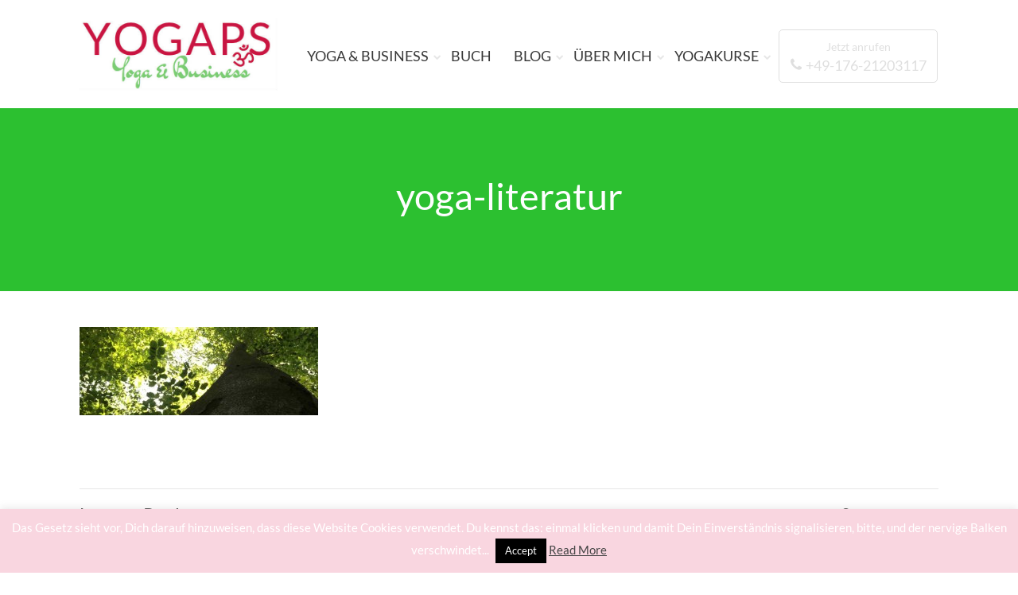

--- FILE ---
content_type: text/html; charset=UTF-8
request_url: https://www.yogaps.de/yoga-literatur/yoga-literatur/
body_size: 56336
content:
<!DOCTYPE html>
<html lang="de">
<head>
	<style type="text/css"> .ttfm1{font-family: 'Pacifico';font-size:1.6em;line-height:1.6em;color:#282625;}  .ttfm2{font-family: 'Open Sans';font-size:1.6em;line-height:1.6em;color:;} </style>	<!--[if lt IE 9]>
	<script src="https://www.yogaps.de/wp-content/themes/squared/js/html5/dist/html5shiv.js"></script>
	<script src="//css3-mediaqueries-js.googlecode.com/svn/trunk/css3-mediaqueries.js"></script>
	<![endif]-->
	<!--[if IE 8]>
	<link rel="stylesheet" type="text/css" href="https://www.yogaps.de/wp-content/themes/squared/css/ie8.css"/>
	<![endif]-->
	<!--[if IE 7]>
	<link rel="stylesheet" type="text/css" href="https://www.yogaps.de/wp-content/themes/squared/css/ie7.css"/>
	<![endif]-->
	<meta name="viewport" content="width=device-width, initial-scale=1.0"/>
	<meta charset="UTF-8">
	
	
		<meta name='robots' content='index, follow, max-image-preview:large, max-snippet:-1, max-video-preview:-1' />

	<!-- This site is optimized with the Yoast SEO plugin v22.8 - https://yoast.com/wordpress/plugins/seo/ -->
	<title>yoga-literatur - YOGAPS - Yoga &amp; Business</title>
	<link rel="canonical" href="https://www.yogaps.de/yoga-literatur/yoga-literatur/" />
	<meta property="og:locale" content="de_DE" />
	<meta property="og:type" content="article" />
	<meta property="og:title" content="yoga-literatur - YOGAPS - Yoga &amp; Business" />
	<meta property="og:url" content="https://www.yogaps.de/yoga-literatur/yoga-literatur/" />
	<meta property="og:site_name" content="YOGAPS - Yoga &amp; Business" />
	<meta property="article:publisher" content="http://www.facebook.com/yogaps.de" />
	<meta property="article:modified_time" content="2015-09-14T14:28:32+00:00" />
	<meta property="og:image" content="https://www.yogaps.de/yoga-literatur/yoga-literatur" />
	<meta property="og:image:width" content="851" />
	<meta property="og:image:height" content="315" />
	<meta property="og:image:type" content="image/jpeg" />
	<meta name="twitter:card" content="summary_large_image" />
	<meta name="twitter:site" content="@geflatter" />
	<script type="application/ld+json" class="yoast-schema-graph">{"@context":"https://schema.org","@graph":[{"@type":"WebPage","@id":"https://www.yogaps.de/yoga-literatur/yoga-literatur/","url":"https://www.yogaps.de/yoga-literatur/yoga-literatur/","name":"yoga-literatur - YOGAPS - Yoga &amp; Business","isPartOf":{"@id":"https://www.yogaps.de/#website"},"primaryImageOfPage":{"@id":"https://www.yogaps.de/yoga-literatur/yoga-literatur/#primaryimage"},"image":{"@id":"https://www.yogaps.de/yoga-literatur/yoga-literatur/#primaryimage"},"thumbnailUrl":"https://www.yogaps.de/wp-content/uploads/2015/09/yoga-literatur.jpg","datePublished":"2015-09-14T14:27:57+00:00","dateModified":"2015-09-14T14:28:32+00:00","breadcrumb":{"@id":"https://www.yogaps.de/yoga-literatur/yoga-literatur/#breadcrumb"},"inLanguage":"de","potentialAction":[{"@type":"ReadAction","target":["https://www.yogaps.de/yoga-literatur/yoga-literatur/"]}]},{"@type":"ImageObject","inLanguage":"de","@id":"https://www.yogaps.de/yoga-literatur/yoga-literatur/#primaryimage","url":"https://www.yogaps.de/wp-content/uploads/2015/09/yoga-literatur.jpg","contentUrl":"https://www.yogaps.de/wp-content/uploads/2015/09/yoga-literatur.jpg","width":851,"height":315,"caption":"Yoga-Literatur - Liste für die Yogalehrerausbildung und Zusammenfassungen einzelner Yoga-Bücher"},{"@type":"BreadcrumbList","@id":"https://www.yogaps.de/yoga-literatur/yoga-literatur/#breadcrumb","itemListElement":[{"@type":"ListItem","position":1,"name":"Home","item":"https://www.yogaps.de/"},{"@type":"ListItem","position":2,"name":"Yoga-Literatur","item":"https://www.yogaps.de/yoga-literatur/"},{"@type":"ListItem","position":3,"name":"yoga-literatur"}]},{"@type":"WebSite","@id":"https://www.yogaps.de/#website","url":"https://www.yogaps.de/","name":"YOGAPS - Yoga &amp; Business","description":"Marketing- und Unternehmensberatung für YogalehrerInnen","potentialAction":[{"@type":"SearchAction","target":{"@type":"EntryPoint","urlTemplate":"https://www.yogaps.de/?s={search_term_string}"},"query-input":"required name=search_term_string"}],"inLanguage":"de"}]}</script>
	<!-- / Yoast SEO plugin. -->


<link rel="alternate" type="application/rss+xml" title="YOGAPS - Yoga &amp; Business &raquo; yoga-literatur-Kommentar-Feed" href="https://www.yogaps.de/yoga-literatur/yoga-literatur/feed/" />
<script type="text/javascript">
/* <![CDATA[ */
window._wpemojiSettings = {"baseUrl":"https:\/\/s.w.org\/images\/core\/emoji\/15.0.3\/72x72\/","ext":".png","svgUrl":"https:\/\/s.w.org\/images\/core\/emoji\/15.0.3\/svg\/","svgExt":".svg","source":{"concatemoji":"https:\/\/www.yogaps.de\/wp-includes\/js\/wp-emoji-release.min.js?ver=6.5.7"}};
/*! This file is auto-generated */
!function(i,n){var o,s,e;function c(e){try{var t={supportTests:e,timestamp:(new Date).valueOf()};sessionStorage.setItem(o,JSON.stringify(t))}catch(e){}}function p(e,t,n){e.clearRect(0,0,e.canvas.width,e.canvas.height),e.fillText(t,0,0);var t=new Uint32Array(e.getImageData(0,0,e.canvas.width,e.canvas.height).data),r=(e.clearRect(0,0,e.canvas.width,e.canvas.height),e.fillText(n,0,0),new Uint32Array(e.getImageData(0,0,e.canvas.width,e.canvas.height).data));return t.every(function(e,t){return e===r[t]})}function u(e,t,n){switch(t){case"flag":return n(e,"\ud83c\udff3\ufe0f\u200d\u26a7\ufe0f","\ud83c\udff3\ufe0f\u200b\u26a7\ufe0f")?!1:!n(e,"\ud83c\uddfa\ud83c\uddf3","\ud83c\uddfa\u200b\ud83c\uddf3")&&!n(e,"\ud83c\udff4\udb40\udc67\udb40\udc62\udb40\udc65\udb40\udc6e\udb40\udc67\udb40\udc7f","\ud83c\udff4\u200b\udb40\udc67\u200b\udb40\udc62\u200b\udb40\udc65\u200b\udb40\udc6e\u200b\udb40\udc67\u200b\udb40\udc7f");case"emoji":return!n(e,"\ud83d\udc26\u200d\u2b1b","\ud83d\udc26\u200b\u2b1b")}return!1}function f(e,t,n){var r="undefined"!=typeof WorkerGlobalScope&&self instanceof WorkerGlobalScope?new OffscreenCanvas(300,150):i.createElement("canvas"),a=r.getContext("2d",{willReadFrequently:!0}),o=(a.textBaseline="top",a.font="600 32px Arial",{});return e.forEach(function(e){o[e]=t(a,e,n)}),o}function t(e){var t=i.createElement("script");t.src=e,t.defer=!0,i.head.appendChild(t)}"undefined"!=typeof Promise&&(o="wpEmojiSettingsSupports",s=["flag","emoji"],n.supports={everything:!0,everythingExceptFlag:!0},e=new Promise(function(e){i.addEventListener("DOMContentLoaded",e,{once:!0})}),new Promise(function(t){var n=function(){try{var e=JSON.parse(sessionStorage.getItem(o));if("object"==typeof e&&"number"==typeof e.timestamp&&(new Date).valueOf()<e.timestamp+604800&&"object"==typeof e.supportTests)return e.supportTests}catch(e){}return null}();if(!n){if("undefined"!=typeof Worker&&"undefined"!=typeof OffscreenCanvas&&"undefined"!=typeof URL&&URL.createObjectURL&&"undefined"!=typeof Blob)try{var e="postMessage("+f.toString()+"("+[JSON.stringify(s),u.toString(),p.toString()].join(",")+"));",r=new Blob([e],{type:"text/javascript"}),a=new Worker(URL.createObjectURL(r),{name:"wpTestEmojiSupports"});return void(a.onmessage=function(e){c(n=e.data),a.terminate(),t(n)})}catch(e){}c(n=f(s,u,p))}t(n)}).then(function(e){for(var t in e)n.supports[t]=e[t],n.supports.everything=n.supports.everything&&n.supports[t],"flag"!==t&&(n.supports.everythingExceptFlag=n.supports.everythingExceptFlag&&n.supports[t]);n.supports.everythingExceptFlag=n.supports.everythingExceptFlag&&!n.supports.flag,n.DOMReady=!1,n.readyCallback=function(){n.DOMReady=!0}}).then(function(){return e}).then(function(){var e;n.supports.everything||(n.readyCallback(),(e=n.source||{}).concatemoji?t(e.concatemoji):e.wpemoji&&e.twemoji&&(t(e.twemoji),t(e.wpemoji)))}))}((window,document),window._wpemojiSettings);
/* ]]> */
</script>
<style id='wp-emoji-styles-inline-css' type='text/css'>

	img.wp-smiley, img.emoji {
		display: inline !important;
		border: none !important;
		box-shadow: none !important;
		height: 1em !important;
		width: 1em !important;
		margin: 0 0.07em !important;
		vertical-align: -0.1em !important;
		background: none !important;
		padding: 0 !important;
	}
</style>
<link rel='stylesheet' id='wp-block-library-css' href='https://www.yogaps.de/wp-includes/css/dist/block-library/style.min.css?ver=6.5.7' type='text/css' media='all' />
<style id='classic-theme-styles-inline-css' type='text/css'>
/*! This file is auto-generated */
.wp-block-button__link{color:#fff;background-color:#32373c;border-radius:9999px;box-shadow:none;text-decoration:none;padding:calc(.667em + 2px) calc(1.333em + 2px);font-size:1.125em}.wp-block-file__button{background:#32373c;color:#fff;text-decoration:none}
</style>
<style id='global-styles-inline-css' type='text/css'>
body{--wp--preset--color--black: #000000;--wp--preset--color--cyan-bluish-gray: #abb8c3;--wp--preset--color--white: #ffffff;--wp--preset--color--pale-pink: #f78da7;--wp--preset--color--vivid-red: #cf2e2e;--wp--preset--color--luminous-vivid-orange: #ff6900;--wp--preset--color--luminous-vivid-amber: #fcb900;--wp--preset--color--light-green-cyan: #7bdcb5;--wp--preset--color--vivid-green-cyan: #00d084;--wp--preset--color--pale-cyan-blue: #8ed1fc;--wp--preset--color--vivid-cyan-blue: #0693e3;--wp--preset--color--vivid-purple: #9b51e0;--wp--preset--gradient--vivid-cyan-blue-to-vivid-purple: linear-gradient(135deg,rgba(6,147,227,1) 0%,rgb(155,81,224) 100%);--wp--preset--gradient--light-green-cyan-to-vivid-green-cyan: linear-gradient(135deg,rgb(122,220,180) 0%,rgb(0,208,130) 100%);--wp--preset--gradient--luminous-vivid-amber-to-luminous-vivid-orange: linear-gradient(135deg,rgba(252,185,0,1) 0%,rgba(255,105,0,1) 100%);--wp--preset--gradient--luminous-vivid-orange-to-vivid-red: linear-gradient(135deg,rgba(255,105,0,1) 0%,rgb(207,46,46) 100%);--wp--preset--gradient--very-light-gray-to-cyan-bluish-gray: linear-gradient(135deg,rgb(238,238,238) 0%,rgb(169,184,195) 100%);--wp--preset--gradient--cool-to-warm-spectrum: linear-gradient(135deg,rgb(74,234,220) 0%,rgb(151,120,209) 20%,rgb(207,42,186) 40%,rgb(238,44,130) 60%,rgb(251,105,98) 80%,rgb(254,248,76) 100%);--wp--preset--gradient--blush-light-purple: linear-gradient(135deg,rgb(255,206,236) 0%,rgb(152,150,240) 100%);--wp--preset--gradient--blush-bordeaux: linear-gradient(135deg,rgb(254,205,165) 0%,rgb(254,45,45) 50%,rgb(107,0,62) 100%);--wp--preset--gradient--luminous-dusk: linear-gradient(135deg,rgb(255,203,112) 0%,rgb(199,81,192) 50%,rgb(65,88,208) 100%);--wp--preset--gradient--pale-ocean: linear-gradient(135deg,rgb(255,245,203) 0%,rgb(182,227,212) 50%,rgb(51,167,181) 100%);--wp--preset--gradient--electric-grass: linear-gradient(135deg,rgb(202,248,128) 0%,rgb(113,206,126) 100%);--wp--preset--gradient--midnight: linear-gradient(135deg,rgb(2,3,129) 0%,rgb(40,116,252) 100%);--wp--preset--font-size--small: 13px;--wp--preset--font-size--medium: 20px;--wp--preset--font-size--large: 36px;--wp--preset--font-size--x-large: 42px;--wp--preset--spacing--20: 0.44rem;--wp--preset--spacing--30: 0.67rem;--wp--preset--spacing--40: 1rem;--wp--preset--spacing--50: 1.5rem;--wp--preset--spacing--60: 2.25rem;--wp--preset--spacing--70: 3.38rem;--wp--preset--spacing--80: 5.06rem;--wp--preset--shadow--natural: 6px 6px 9px rgba(0, 0, 0, 0.2);--wp--preset--shadow--deep: 12px 12px 50px rgba(0, 0, 0, 0.4);--wp--preset--shadow--sharp: 6px 6px 0px rgba(0, 0, 0, 0.2);--wp--preset--shadow--outlined: 6px 6px 0px -3px rgba(255, 255, 255, 1), 6px 6px rgba(0, 0, 0, 1);--wp--preset--shadow--crisp: 6px 6px 0px rgba(0, 0, 0, 1);}:where(.is-layout-flex){gap: 0.5em;}:where(.is-layout-grid){gap: 0.5em;}body .is-layout-flex{display: flex;}body .is-layout-flex{flex-wrap: wrap;align-items: center;}body .is-layout-flex > *{margin: 0;}body .is-layout-grid{display: grid;}body .is-layout-grid > *{margin: 0;}:where(.wp-block-columns.is-layout-flex){gap: 2em;}:where(.wp-block-columns.is-layout-grid){gap: 2em;}:where(.wp-block-post-template.is-layout-flex){gap: 1.25em;}:where(.wp-block-post-template.is-layout-grid){gap: 1.25em;}.has-black-color{color: var(--wp--preset--color--black) !important;}.has-cyan-bluish-gray-color{color: var(--wp--preset--color--cyan-bluish-gray) !important;}.has-white-color{color: var(--wp--preset--color--white) !important;}.has-pale-pink-color{color: var(--wp--preset--color--pale-pink) !important;}.has-vivid-red-color{color: var(--wp--preset--color--vivid-red) !important;}.has-luminous-vivid-orange-color{color: var(--wp--preset--color--luminous-vivid-orange) !important;}.has-luminous-vivid-amber-color{color: var(--wp--preset--color--luminous-vivid-amber) !important;}.has-light-green-cyan-color{color: var(--wp--preset--color--light-green-cyan) !important;}.has-vivid-green-cyan-color{color: var(--wp--preset--color--vivid-green-cyan) !important;}.has-pale-cyan-blue-color{color: var(--wp--preset--color--pale-cyan-blue) !important;}.has-vivid-cyan-blue-color{color: var(--wp--preset--color--vivid-cyan-blue) !important;}.has-vivid-purple-color{color: var(--wp--preset--color--vivid-purple) !important;}.has-black-background-color{background-color: var(--wp--preset--color--black) !important;}.has-cyan-bluish-gray-background-color{background-color: var(--wp--preset--color--cyan-bluish-gray) !important;}.has-white-background-color{background-color: var(--wp--preset--color--white) !important;}.has-pale-pink-background-color{background-color: var(--wp--preset--color--pale-pink) !important;}.has-vivid-red-background-color{background-color: var(--wp--preset--color--vivid-red) !important;}.has-luminous-vivid-orange-background-color{background-color: var(--wp--preset--color--luminous-vivid-orange) !important;}.has-luminous-vivid-amber-background-color{background-color: var(--wp--preset--color--luminous-vivid-amber) !important;}.has-light-green-cyan-background-color{background-color: var(--wp--preset--color--light-green-cyan) !important;}.has-vivid-green-cyan-background-color{background-color: var(--wp--preset--color--vivid-green-cyan) !important;}.has-pale-cyan-blue-background-color{background-color: var(--wp--preset--color--pale-cyan-blue) !important;}.has-vivid-cyan-blue-background-color{background-color: var(--wp--preset--color--vivid-cyan-blue) !important;}.has-vivid-purple-background-color{background-color: var(--wp--preset--color--vivid-purple) !important;}.has-black-border-color{border-color: var(--wp--preset--color--black) !important;}.has-cyan-bluish-gray-border-color{border-color: var(--wp--preset--color--cyan-bluish-gray) !important;}.has-white-border-color{border-color: var(--wp--preset--color--white) !important;}.has-pale-pink-border-color{border-color: var(--wp--preset--color--pale-pink) !important;}.has-vivid-red-border-color{border-color: var(--wp--preset--color--vivid-red) !important;}.has-luminous-vivid-orange-border-color{border-color: var(--wp--preset--color--luminous-vivid-orange) !important;}.has-luminous-vivid-amber-border-color{border-color: var(--wp--preset--color--luminous-vivid-amber) !important;}.has-light-green-cyan-border-color{border-color: var(--wp--preset--color--light-green-cyan) !important;}.has-vivid-green-cyan-border-color{border-color: var(--wp--preset--color--vivid-green-cyan) !important;}.has-pale-cyan-blue-border-color{border-color: var(--wp--preset--color--pale-cyan-blue) !important;}.has-vivid-cyan-blue-border-color{border-color: var(--wp--preset--color--vivid-cyan-blue) !important;}.has-vivid-purple-border-color{border-color: var(--wp--preset--color--vivid-purple) !important;}.has-vivid-cyan-blue-to-vivid-purple-gradient-background{background: var(--wp--preset--gradient--vivid-cyan-blue-to-vivid-purple) !important;}.has-light-green-cyan-to-vivid-green-cyan-gradient-background{background: var(--wp--preset--gradient--light-green-cyan-to-vivid-green-cyan) !important;}.has-luminous-vivid-amber-to-luminous-vivid-orange-gradient-background{background: var(--wp--preset--gradient--luminous-vivid-amber-to-luminous-vivid-orange) !important;}.has-luminous-vivid-orange-to-vivid-red-gradient-background{background: var(--wp--preset--gradient--luminous-vivid-orange-to-vivid-red) !important;}.has-very-light-gray-to-cyan-bluish-gray-gradient-background{background: var(--wp--preset--gradient--very-light-gray-to-cyan-bluish-gray) !important;}.has-cool-to-warm-spectrum-gradient-background{background: var(--wp--preset--gradient--cool-to-warm-spectrum) !important;}.has-blush-light-purple-gradient-background{background: var(--wp--preset--gradient--blush-light-purple) !important;}.has-blush-bordeaux-gradient-background{background: var(--wp--preset--gradient--blush-bordeaux) !important;}.has-luminous-dusk-gradient-background{background: var(--wp--preset--gradient--luminous-dusk) !important;}.has-pale-ocean-gradient-background{background: var(--wp--preset--gradient--pale-ocean) !important;}.has-electric-grass-gradient-background{background: var(--wp--preset--gradient--electric-grass) !important;}.has-midnight-gradient-background{background: var(--wp--preset--gradient--midnight) !important;}.has-small-font-size{font-size: var(--wp--preset--font-size--small) !important;}.has-medium-font-size{font-size: var(--wp--preset--font-size--medium) !important;}.has-large-font-size{font-size: var(--wp--preset--font-size--large) !important;}.has-x-large-font-size{font-size: var(--wp--preset--font-size--x-large) !important;}
.wp-block-navigation a:where(:not(.wp-element-button)){color: inherit;}
:where(.wp-block-post-template.is-layout-flex){gap: 1.25em;}:where(.wp-block-post-template.is-layout-grid){gap: 1.25em;}
:where(.wp-block-columns.is-layout-flex){gap: 2em;}:where(.wp-block-columns.is-layout-grid){gap: 2em;}
.wp-block-pullquote{font-size: 1.5em;line-height: 1.6;}
</style>
<link rel='stylesheet' id='cookie-law-info-css' href='https://www.yogaps.de/wp-content/plugins/cookie-law-info/legacy/public/css/cookie-law-info-public.css?ver=3.2.4' type='text/css' media='all' />
<link rel='stylesheet' id='cookie-law-info-gdpr-css' href='https://www.yogaps.de/wp-content/plugins/cookie-law-info/legacy/public/css/cookie-law-info-gdpr.css?ver=3.2.4' type='text/css' media='all' />
<link rel='stylesheet' id='squared-style-css' href='https://www.yogaps.de/wp-content/themes/squared/style.css?ver=6.5.7' type='text/css' media='all' />
<link rel='stylesheet' id='thrive-reset-css' href='https://www.yogaps.de/wp-content/themes/squared/css/reset.css?ver=20120208' type='text/css' media='all' />
<link rel='stylesheet' id='thrive-main-style-css' href='https://www.yogaps.de/wp-content/themes/squared/css/main_green.css?ver=2014123' type='text/css' media='all' />
<script type="text/javascript" src="https://www.yogaps.de/wp-includes/js/jquery/jquery.min.js" id="jquery-core-js"></script>
<script type="text/javascript" src="https://www.yogaps.de/wp-includes/js/jquery/jquery-migrate.min.js" id="jquery-migrate-js"></script>
<script type="text/javascript" id="cookie-law-info-js-extra">
/* <![CDATA[ */
var Cli_Data = {"nn_cookie_ids":[],"cookielist":[],"non_necessary_cookies":[],"ccpaEnabled":"","ccpaRegionBased":"","ccpaBarEnabled":"","strictlyEnabled":["necessary","obligatoire"],"ccpaType":"gdpr","js_blocking":"","custom_integration":"","triggerDomRefresh":"","secure_cookies":""};
var cli_cookiebar_settings = {"animate_speed_hide":"500","animate_speed_show":"500","background":"#f9d6e0","border":"#fc008f","border_on":"","button_1_button_colour":"#000","button_1_button_hover":"#000000","button_1_link_colour":"#fff","button_1_as_button":"1","button_1_new_win":"","button_2_button_colour":"#333","button_2_button_hover":"#292929","button_2_link_colour":"#444","button_2_as_button":"","button_2_hidebar":"","button_3_button_colour":"#000","button_3_button_hover":"#000000","button_3_link_colour":"#fff","button_3_as_button":"1","button_3_new_win":"","button_4_button_colour":"#dedfe0","button_4_button_hover":"#b2b2b3","button_4_link_colour":"#333333","button_4_as_button":"1","button_7_button_colour":"#61a229","button_7_button_hover":"#4e8221","button_7_link_colour":"#fff","button_7_as_button":"1","button_7_new_win":"","font_family":"inherit","header_fix":"","notify_animate_hide":"","notify_animate_show":"","notify_div_id":"#cookie-law-info-bar","notify_position_horizontal":"right","notify_position_vertical":"bottom","scroll_close":"1","scroll_close_reload":"","accept_close_reload":"","reject_close_reload":"","showagain_tab":"","showagain_background":"#fff","showagain_border":"#000","showagain_div_id":"#cookie-law-info-again","showagain_x_position":"100px","text":"#ffffff","show_once_yn":"","show_once":"8000","logging_on":"","as_popup":"","popup_overlay":"1","bar_heading_text":"","cookie_bar_as":"banner","popup_showagain_position":"bottom-right","widget_position":"left"};
var log_object = {"ajax_url":"https:\/\/www.yogaps.de\/wp-admin\/admin-ajax.php"};
/* ]]> */
</script>
<script type="text/javascript" src="https://www.yogaps.de/wp-content/plugins/cookie-law-info/legacy/public/js/cookie-law-info-public.js?ver=3.2.4" id="cookie-law-info-js"></script>
<link rel="https://api.w.org/" href="https://www.yogaps.de/wp-json/" /><link rel="alternate" type="application/json" href="https://www.yogaps.de/wp-json/wp/v2/media/1002" /><link rel="EditURI" type="application/rsd+xml" title="RSD" href="https://www.yogaps.de/xmlrpc.php?rsd" />
<meta name="generator" content="WordPress 6.5.7" />
<link rel='shortlink' href='https://www.yogaps.de/?p=1002' />
<link rel="alternate" type="application/json+oembed" href="https://www.yogaps.de/wp-json/oembed/1.0/embed?url=https%3A%2F%2Fwww.yogaps.de%2Fyoga-literatur%2Fyoga-literatur%2F" />
<link rel="alternate" type="text/xml+oembed" href="https://www.yogaps.de/wp-json/oembed/1.0/embed?url=https%3A%2F%2Fwww.yogaps.de%2Fyoga-literatur%2Fyoga-literatur%2F&#038;format=xml" />
<style type="text/css">.wp-video-shortcode {max-width: 100% !important;}body { background:#; }.cnt .sAs .twr { background:#; }.cnt article h1.entry-title a { color:#595959; }.cnt article h2.entry-title a { color:#595959; }.bSe h1,.bSe h2.entry-title { color:#595959; }.bSe h5 { color:#595959; }.bSe h6 { color:#595959; }.cnt article p { color:#595959; }.cnt .bSe article { color:#595959; }.cnt article h1 a, .tve-woocommerce .bSe .awr .entry-title, .tve-woocommerce .bSe .awr .page-title{font-family:Lato,sans-serif;}.bSe h1,.bSe h2.entry-title{font-family:Lato,sans-serif;}.bSe h2,.tve-woocommerce .bSe h2{font-family:Lato,sans-serif;}.bSe h3,.tve-woocommerce .bSe h3{font-family:Lato,sans-serif;}.bSe h4{font-family:Lato,sans-serif;}.bSe h5{font-family:Lato,sans-serif;}.bSe h6{font-family:Lato,sans-serif;}#text_logo{font-family:Lato,sans-serif;}.cnt article h1 { font-weight:Normal; }.bSe h1,.bSe h2.entry-title { font-weight:Normal; }.bSe h2 { font-weight:Normal; }.bSe h3 { font-weight:Normal; }.bSe h4 { font-weight:Normal; }.bSe h5 { font-weight:Normal; }.bSe h6 { font-weight:Normal; }.cnt, .cnt article p, .bp-t, .tve-woocommerce .product p, .tve-woocommerce .products p{font-family:Lato,sans-serif;font-weight:400;}article strong {font-weight: bold;}.bSe h1,.bSe h2.entry-title, .hru h1, .bSe .entry-title { font-size:47px!important; }.cnt { font-size:17px; }.thrivecb { font-size:17px; }.out { font-size:17px; }.aut p { font-size:17px; }.cnt p { line-height:1.6em; }.lhgh { line-height:1.6em; }.dhgh { line-height:1.6em; }.lhgh { line-height:1.6em; }.dhgh { line-height:1.6em; }.thrivecb { line-height:1.6em; }.bSe a, .cnt article a { color:#4bbf28; }.bSe .faq h4{font-family:Lato,sans-serif;font-weight:400;}article strong {font-weight: bold;}header ul.menu > li > a { color:#383838; }header ul.menu > li >  a:hover { color:#e2366a; }header nav > ul > li.current_page_item > a:hover { color:#e2366a; }header nav > ul > li.current_menu_item > a:hover { color:#e2366a; }header nav > ul > li.current_menu_item > a:hover { color:#e2366a; }header nav > ul > li > a:active { color:#e2366a; }header #logo > a > img { max-width:250px; }header ul.menu > li.h-cta > a { color:#ffffff!important; }header ul.menu > li.h-cta > a { background:#34dd39; }header ul.menu > li.h-cta > a { border-color:#1ac31f; }header ul.menu > li.h-cta > a:hover { color:#FFFFFF!important; }header ul.menu > li.h-cta > a:hover { background:#4de151; }header ul.menu > li.h-cta > a:hover { border-color:#33c737; }</style><link rel="icon" href="https://www.yogaps.de/wp-content/uploads/2016/12/cropped-omyogaps-50x50.jpg" sizes="32x32" />
<link rel="icon" href="https://www.yogaps.de/wp-content/uploads/2016/12/cropped-omyogaps-200x200.jpg" sizes="192x192" />
<link rel="apple-touch-icon" href="https://www.yogaps.de/wp-content/uploads/2016/12/cropped-omyogaps-200x200.jpg" />
<meta name="msapplication-TileImage" content="https://www.yogaps.de/wp-content/uploads/2016/12/cropped-omyogaps-300x300.jpg" />
		
</head>
<body class="attachment attachment-template-default attachmentid-1002 attachment-jpeg custom-background">


<div class="flex-cnt">
	<div id="floating_menu"  data-float='float-fixed'>
				<header class="hif" style="background-image:url(http://www.yogaps.de/wp-content/uploads/2016/12/background-Yogaps-Business-1000x400.jpg); height:100px;">
									<div class="side_logo wrp has_phone" id="head_wrp">
				<div class="h-i">
																										<div id="logo" class="left">
									<a href="https://www.yogaps.de/" class="lg">
										<img src="http://www.yogaps.de/wp-content/uploads/2016/12/logo-Yogaps-Business-1000x400-red-21.jpg"
											 alt="YOGAPS &#8211; Yoga &amp; Business"/>
									</a>
								</div>
															
						
						<div class="hmn">
							<div class="awe rmn right">&#xf0c9;</div>
							<div class="clear"></div>
						</div>

						
												<div class="mhl right" id="nav_right">
																	<div class="phone_mobile default">
										<a href="tel:+49-176-21203117">
											<div class="phr">
												<span
														class="mphr">Jetzt anrufen</span>
												<span class="apnr">+49-176-21203117</span>
											</div>
										</a>
									</div>
																																	<!-- Cart Dropdown -->
									<nav class="right"><ul id="menu-menu-1" class="menu"><li  id="menu-item-2356" class="menu-item menu-item-type-post_type menu-item-object-page menu-item-has-children toplvl dropdown"><a  title="Workshop Selbstvermarktung für Yogalehrerinnen" href="https://www.yogaps.de/selbstvermarktung-fuer-yogalehrerinnen/">YOGA &#038; BUSINESS</a><ul class="sub-menu">	<li  id="menu-item-2363" class="menu-item menu-item-type-post_type menu-item-object-page"><a  title="Website, Online Tools und Social Media für Yogalehrer" href="https://www.yogaps.de/online-marketing-fuer-yogalehrer/" class=" colch ">Online-Marketing für YogalehrerInnen</a></li>
	<li  id="menu-item-2362" class="menu-item menu-item-type-post_type menu-item-object-page"><a  title="Marketing-Unterstützung und Beratung via Skype oder eMail" href="https://www.yogaps.de/marketing-coaching-online/" class=" colch ">Marketing-Coaching online</a></li>
	<li  id="menu-item-2425" class="menu-item menu-item-type-post_type menu-item-object-page"><a  href="https://www.yogaps.de/selbstvermarktung-fuer-yogalehrerinnen/" class=" colch ">Selbstvermarktung für YogalehrerInnen</a></li>
	<li  id="menu-item-2170" class="menu-item menu-item-type-taxonomy menu-item-object-category"><a  title="Businessthemen für YogalehrerInnen" href="https://www.yogaps.de/unternehmensberatung-fuer-yogalehrer/" class=" colch ">Businessthemen für YogalehrerInnen</a></li>
</ul></li>
<li  id="menu-item-2353" class="menu-item menu-item-type-post_type menu-item-object-page toplvl"><a  title="Buch: Die 108 besten Yogalehrerausbildungen in Deutschland" href="https://www.yogaps.de/die-108-besten-yogalehrerausbildungen/">BUCH</a></li>
<li  id="menu-item-2439" class="menu-item menu-item-type-post_type menu-item-object-page menu-item-has-children toplvl dropdown"><a  title="Yoga-Blog | Zit für Entspannung, Energie &#038; Wohlgefühl" href="https://www.yogaps.de/yogaps-blog-zeit-fuer-entspannung/">BLOG</a><ul class="sub-menu">	<li  id="menu-item-137" class="menu-item menu-item-type-taxonomy menu-item-object-category"><a  href="https://www.yogaps.de/workshops/" class=" colch ">Workshops Yoga</a></li>
	<li  id="menu-item-2345" class="menu-item menu-item-type-taxonomy menu-item-object-category"><a  href="https://www.yogaps.de/yogalehrerausbildung/" class=" colch ">Yogalehrer-Ausbildung</a></li>
	<li  id="menu-item-2341" class="menu-item menu-item-type-taxonomy menu-item-object-category"><a  href="https://www.yogaps.de/allgemein/" class=" colch ">Allgemein</a></li>
	<li  id="menu-item-131" class="menu-item menu-item-type-taxonomy menu-item-object-category"><a  href="https://www.yogaps.de/yoga-1-minute/" class=" colch ">1-min-Übungen</a></li>
	<li  id="menu-item-130" class="menu-item menu-item-type-taxonomy menu-item-object-category"><a  href="https://www.yogaps.de/yoga-5-minuten/" class=" colch ">5-min-Übungen</a></li>
	<li  id="menu-item-500" class="menu-item menu-item-type-taxonomy menu-item-object-category"><a  href="https://www.yogaps.de/yoga-15-minuten/" class=" colch ">15-min Übungen</a></li>
	<li  id="menu-item-204" class="menu-item menu-item-type-taxonomy menu-item-object-category"><a  href="https://www.yogaps.de/motivation/" class=" colch ">Motivation</a></li>
	<li  id="menu-item-2348" class="menu-item menu-item-type-taxonomy menu-item-object-category"><a  href="https://www.yogaps.de/meditation/" class=" colch ">Meditation</a></li>
	<li  id="menu-item-335" class="menu-item menu-item-type-taxonomy menu-item-object-category"><a  href="https://www.yogaps.de/entspannung/" class=" colch ">Entspannung</a></li>
	<li  id="menu-item-2343" class="menu-item menu-item-type-taxonomy menu-item-object-category"><a  href="https://www.yogaps.de/lieblingsuebungen/" class=" colch ">Lieblingsübungen</a></li>
	<li  id="menu-item-2435" class="menu-item menu-item-type-post_type menu-item-object-page"><a  href="https://www.yogaps.de/kleine-yoga-haeppchen/" class=" colch ">Kleine Yoga-Häppchen</a></li>
	<li  id="menu-item-547" class="menu-item menu-item-type-taxonomy menu-item-object-category"><a  href="https://www.yogaps.de/philosophie/" class=" colch ">Philosophie</a></li>
	<li  id="menu-item-816" class="menu-item menu-item-type-taxonomy menu-item-object-category"><a  href="https://www.yogaps.de/yoga-laufen/" class=" colch ">Yoga &#038; Laufen</a></li>
	<li  id="menu-item-129" class="menu-item menu-item-type-post_type menu-item-object-page"><a  href="https://www.yogaps.de/nlp-psychologie/" class=" colch ">Yoga &#038; NLP</a></li>
	<li  id="menu-item-358" class="menu-item menu-item-type-taxonomy menu-item-object-category"><a  href="https://www.yogaps.de/ernaehrung/" class=" colch ">Yoga &#038; Ernährung</a></li>
	<li  id="menu-item-127" class="menu-item menu-item-type-post_type menu-item-object-page"><a  href="https://www.yogaps.de/ayurvedische-ernaehrung/" class=" colch ">Ayurvedische Ernährung</a></li>
</ul></li>
<li  id="menu-item-246" class="menu-item menu-item-type-post_type menu-item-object-page menu-item-has-children toplvl dropdown"><a  title="Sabine Flechner-Schork" href="https://www.yogaps.de/redaktion/">ÜBER MICH</a><ul class="sub-menu">	<li  id="menu-item-1522" class="menu-item menu-item-type-custom menu-item-object-custom"><a  title="Warum ich eine Yogalehrer-Ausbildung mache" href="http://www.yogaps.de/yogalehrer-ausbildung-inhalte-insights/" class=" colch ">Warum ich eine Yogalehrer-Ausbildung gemacht habe</a></li>
	<li  id="menu-item-146" class="menu-item menu-item-type-post_type menu-item-object-page"><a  href="https://www.yogaps.de/redaktion/" class=" colch ">Redaktion – Sabine Flechner</a></li>
	<li  id="menu-item-115" class="menu-item menu-item-type-post_type menu-item-object-page"><a  href="https://www.yogaps.de/impressum/" class=" colch ">Impressum</a></li>
	<li  id="menu-item-114" class="menu-item menu-item-type-post_type menu-item-object-page"><a  href="https://www.yogaps.de/datenschutz/" class=" colch ">Datenschutz</a></li>
</ul></li>
<li  id="menu-item-2490" class="menu-item menu-item-type-post_type menu-item-object-page menu-item-has-children toplvl dropdown"><a  title="Yogakurse Kallstadt" href="https://www.yogaps.de/yogakurse-kallstadt/">YOGAKURSE</a><ul class="sub-menu">	<li  id="menu-item-128" class="menu-item menu-item-type-post_type menu-item-object-page"><a  href="https://www.yogaps.de/yoga-pranayama/" class=" colch ">Was ist Yoga</a></li>
	<li  id="menu-item-940" class="menu-item menu-item-type-post_type menu-item-object-page"><a  href="https://www.yogaps.de/yoga-fuer-anfaenger/" class=" colch ">Yogareihe für Anfänger</a></li>
	<li  id="menu-item-641" class="menu-item menu-item-type-post_type menu-item-object-page"><a  href="https://www.yogaps.de/yogareihe-mittelstufe/" class=" colch ">Yogareihe für die Mittelstufe</a></li>
</ul></li>
</ul></nav>																					</div>
				
											<div class="phone">
							<a href="tel:+49-176-21203117">
								<div class="phr">
									<span>Jetzt anrufen</span>
									<span class="apnr">+49-176-21203117</span>
								</div>
							</a>
						</div>
					
					<div class="clear"></div>
				</div>
			</div>
					</header>
	</div>
	
	
					
	<div class="hru tcbk"
	     >
		<div class="hrui">
			<div class="wrp">
				<h1 class="entry-title">
					yoga-literatur				</h1>

				<div class="hcc"
				     style='display:none;'>
					<a href="#comments">
						0						Comments					</a>
				</div>
			</div>
		</div>
	</div>
		
	
	
	
	
	
	
	
	
	
	<div class="wrp cnt"> <!-- Start the wrapper div -->

	<section class="bSe fullWidth">

		
			
				
				<article>
		<div class="awr lnd ">

		
		
		<p class="attachment"><a href='https://www.yogaps.de/wp-content/uploads/2015/09/yoga-literatur.jpg'><img decoding="async" width="300" height="111" src="https://www.yogaps.de/wp-content/uploads/2015/09/yoga-literatur-300x111.jpg" class="attachment-medium size-medium" alt="Yoga-Literatur - Liste für die Yogalehrerausbildung und Zusammenfassungen einzelner Yoga-Bücher" srcset="https://www.yogaps.de/wp-content/uploads/2015/09/yoga-literatur-300x111.jpg 300w, https://www.yogaps.de/wp-content/uploads/2015/09/yoga-literatur-150x56.jpg 150w, https://www.yogaps.de/wp-content/uploads/2015/09/yoga-literatur-50x19.jpg 50w, https://www.yogaps.de/wp-content/uploads/2015/09/yoga-literatur-250x93.jpg 250w, https://www.yogaps.de/wp-content/uploads/2015/09/yoga-literatur-400x148.jpg 400w, https://www.yogaps.de/wp-content/uploads/2015/09/yoga-literatur-350x130.jpg 350w, https://www.yogaps.de/wp-content/uploads/2015/09/yoga-literatur-840x311.jpg 840w, https://www.yogaps.de/wp-content/uploads/2015/09/yoga-literatur.jpg 851w" sizes="(max-width: 300px) 100vw, 300px" /></a></p>
		<div class="clear"></div>
		
					</div>
	</article>
<div class="spr"></div>
									
	<article id="comments">
					<div class="awr">
				<div class="ctb">
					<h4 class="clearfix">
						<span class="ftx txt_thrive_link_to_comments">Leave a Reply</span>
						<span class="right">
							0							comments						</span>
					</h4>
				</div>
			</div>
				<div class="awr">
			
			<div class="cmb" style="margin-left: 0px;" id="thrive_container_list_comments">
																</div><!-- /comment_list -->

			
											<div class="lrp" id="thrive_container_form_add_comment"
				     >
					<h4>Leave a Reply:</h4>

					<form action="https://www.yogaps.de/wp-comments-post.php" method="post" id="commentform">
													<label for="author">Name								<span>*</span></label>
							<input type="text" id="author" author="author" class="text_field author" name="author"/>
							<br/><br/>
							<label for="email">E-Mail								<span>*</span></label>
							<input type="text" id="email" author="email" class="text_field email" name="email"/>
							<br/><br/>
							<label>Website</label>
							<input type="text" id="website" author="website" class="text_field website" name="url"/>
							<br/><br/>
							<p class="comment-form-cookies-consent">
								<input id="wp-comment-cookies-consent" name="wp-comment-cookies-consent" type="checkbox" value="yes" />
								<label for="wp-comment-cookies-consent">
									Save my name, email, and website in this browser for the next time I comment.								</label>
							</p>

																		<textarea id="comment" name="comment" class="textarea"></textarea>
																		<div class="btn medium right">
							<input type="submit" value="SUBMIT COMMENT">
						</div>
						<input type='hidden' name='comment_post_ID' value='1002' id='comment_post_ID' />
<input type='hidden' name='comment_parent' id='comment_parent' value='0' />
						<p style="display: none !important;" class="akismet-fields-container" data-prefix="ak_"><label>&#916;<textarea name="ak_hp_textarea" cols="45" rows="8" maxlength="100"></textarea></label><input type="hidden" id="ak_js_1" name="ak_js" value="88"/><script>document.getElementById( "ak_js_1" ).setAttribute( "value", ( new Date() ).getTime() );</script></p>						<div class="clear"></div>
					</form>
				</div>
					</div>
	</article>
	<div id="comment-bottom"></div>
				
			
		
	</section>

	<div class="clear"></div>
</div>
</div> <!-- Close the wrapper div -->


<footer>
		<div class="ftw">
		<div class="wrp">
							<div class="colm oth ">
					<section id="search-3" class="col"><div class="scn"><!--<section class="widget search_widget clear">-->
<form action="https://www.yogaps.de/" method="get" class="srh">
	<input type="text" id="search-field" class="search-field" placeholder="Search..."
	       name="s"/>
	<button type="submit" id="search-button" class="search-button sBn">&#xf002;</button>
</form>
<!--</section>--></div></section>				</div>
							<div class="colm oth ">
					
		<section class="authorBox" id="widget_thrive_author-2">
			<div class="scn">
									<p class="ttl">Sabine Flechner-Schork</p>
													<img src="http://www.yogaps.de/wp-content/uploads/2016/12/Sabine-Flechner-Schork-yogaps1.jpg" alt="" title="" class="avatar"/>
								<p>Als Markting-Expertin verbinde ich in meiner Arbeit die Liebe zu Yoga mit mehr als 20 Jahren Erfahrung aus dem Business.</p>
				<div class="clear"></div>
			</div>
		</section>
		<section id="tag_cloud-5" class="col"><div class="scn"><p class="ttl">Schlagwörter</p><div class="tagcloud"><a href="https://www.yogaps.de/tag/allergie/" class="tag-cloud-link tag-link-18 tag-link-position-1" style="font-size: 8pt;" aria-label="Allergie (1 Eintrag)">Allergie</a>
<a href="https://www.yogaps.de/tag/anker/" class="tag-cloud-link tag-link-45 tag-link-position-2" style="font-size: 8pt;" aria-label="Anker (1 Eintrag)">Anker</a>
<a href="https://www.yogaps.de/tag/ayurveda/" class="tag-cloud-link tag-link-41 tag-link-position-3" style="font-size: 13.84347826087pt;" aria-label="Ayurveda (5 Einträge)">Ayurveda</a>
<a href="https://www.yogaps.de/tag/demut/" class="tag-cloud-link tag-link-12 tag-link-position-4" style="font-size: 10.191304347826pt;" aria-label="Demut (2 Einträge)">Demut</a>
<a href="https://www.yogaps.de/tag/eigenschaftsmeditation/" class="tag-cloud-link tag-link-63 tag-link-position-5" style="font-size: 8pt;" aria-label="Eigenschaftsmeditation (1 Eintrag)">Eigenschaftsmeditation</a>
<a href="https://www.yogaps.de/tag/energietraining/" class="tag-cloud-link tag-link-22 tag-link-position-6" style="font-size: 17.860869565217pt;" aria-label="Energietraining (12 Einträge)">Energietraining</a>
<a href="https://www.yogaps.de/tag/entspannung/" class="tag-cloud-link tag-link-67 tag-link-position-7" style="font-size: 20.904347826087pt;" aria-label="Entspannung (22 Einträge)">Entspannung</a>
<a href="https://www.yogaps.de/tag/erkaeltungen/" class="tag-cloud-link tag-link-17 tag-link-position-8" style="font-size: 10.191304347826pt;" aria-label="Erkältungen (2 Einträge)">Erkältungen</a>
<a href="https://www.yogaps.de/tag/flexibilitaet/" class="tag-cloud-link tag-link-71 tag-link-position-9" style="font-size: 8pt;" aria-label="Flexibilität (1 Eintrag)">Flexibilität</a>
<a href="https://www.yogaps.de/tag/gedankenruhe/" class="tag-cloud-link tag-link-64 tag-link-position-10" style="font-size: 13.84347826087pt;" aria-label="Gedankenruhe (5 Einträge)">Gedankenruhe</a>
<a href="https://www.yogaps.de/tag/geduld/" class="tag-cloud-link tag-link-11 tag-link-position-11" style="font-size: 11.652173913043pt;" aria-label="Geduld (3 Einträge)">Geduld</a>
<a href="https://www.yogaps.de/tag/gesellschaft/" class="tag-cloud-link tag-link-42 tag-link-position-12" style="font-size: 8pt;" aria-label="Gesellschaft (1 Eintrag)">Gesellschaft</a>
<a href="https://www.yogaps.de/tag/gleichgewicht/" class="tag-cloud-link tag-link-76 tag-link-position-13" style="font-size: 15.304347826087pt;" aria-label="Gleichgewicht (7 Einträge)">Gleichgewicht</a>
<a href="https://www.yogaps.de/tag/hormonyoga/" class="tag-cloud-link tag-link-15 tag-link-position-14" style="font-size: 8pt;" aria-label="Hormonyoga (1 Eintrag)">Hormonyoga</a>
<a href="https://www.yogaps.de/tag/klarheit/" class="tag-cloud-link tag-link-19 tag-link-position-15" style="font-size: 17.495652173913pt;" aria-label="Klarheit (11 Einträge)">Klarheit</a>
<a href="https://www.yogaps.de/tag/konzentration/" class="tag-cloud-link tag-link-55 tag-link-position-16" style="font-size: 12.869565217391pt;" aria-label="Konzentration (4 Einträge)">Konzentration</a>
<a href="https://www.yogaps.de/tag/kriya/" class="tag-cloud-link tag-link-47 tag-link-position-17" style="font-size: 8pt;" aria-label="Kriya (1 Eintrag)">Kriya</a>
<a href="https://www.yogaps.de/tag/lernen/" class="tag-cloud-link tag-link-50 tag-link-position-18" style="font-size: 17.860869565217pt;" aria-label="Lernen (12 Einträge)">Lernen</a>
<a href="https://www.yogaps.de/tag/loslassen/" class="tag-cloud-link tag-link-48 tag-link-position-19" style="font-size: 19.686956521739pt;" aria-label="Loslassen (17 Einträge)">Loslassen</a>
<a href="https://www.yogaps.de/tag/mantra/" class="tag-cloud-link tag-link-68 tag-link-position-20" style="font-size: 8pt;" aria-label="Mantra (1 Eintrag)">Mantra</a>
<a href="https://www.yogaps.de/tag/metamirror/" class="tag-cloud-link tag-link-27 tag-link-position-21" style="font-size: 8pt;" aria-label="Metamirror (1 Eintrag)">Metamirror</a>
<a href="https://www.yogaps.de/tag/nlp/" class="tag-cloud-link tag-link-43 tag-link-position-22" style="font-size: 13.84347826087pt;" aria-label="NLP (5 Einträge)">NLP</a>
<a href="https://www.yogaps.de/tag/outdoor-yoga/" class="tag-cloud-link tag-link-62 tag-link-position-23" style="font-size: 15.304347826087pt;" aria-label="Outdoor-Yoga (7 Einträge)">Outdoor-Yoga</a>
<a href="https://www.yogaps.de/tag/pranayama/" class="tag-cloud-link tag-link-20 tag-link-position-24" style="font-size: 11.652173913043pt;" aria-label="Pranayama (3 Einträge)">Pranayama</a>
<a href="https://www.yogaps.de/tag/rapport/" class="tag-cloud-link tag-link-74 tag-link-position-25" style="font-size: 8pt;" aria-label="Rapport (1 Eintrag)">Rapport</a>
<a href="https://www.yogaps.de/tag/resilienz/" class="tag-cloud-link tag-link-23 tag-link-position-26" style="font-size: 11.652173913043pt;" aria-label="Resilienz (3 Einträge)">Resilienz</a>
<a href="https://www.yogaps.de/tag/ressourcen/" class="tag-cloud-link tag-link-46 tag-link-position-27" style="font-size: 14.695652173913pt;" aria-label="Ressourcen (6 Einträge)">Ressourcen</a>
<a href="https://www.yogaps.de/tag/ruhe/" class="tag-cloud-link tag-link-8 tag-link-position-28" style="font-size: 13.84347826087pt;" aria-label="Ruhe (5 Einträge)">Ruhe</a>
<a href="https://www.yogaps.de/tag/satir/" class="tag-cloud-link tag-link-30 tag-link-position-29" style="font-size: 8pt;" aria-label="Satir (1 Eintrag)">Satir</a>
<a href="https://www.yogaps.de/tag/selbstbewusstsein/" class="tag-cloud-link tag-link-10 tag-link-position-30" style="font-size: 15.304347826087pt;" aria-label="Selbstbewusstsein (7 Einträge)">Selbstbewusstsein</a>
<a href="https://www.yogaps.de/tag/spiritualitaet/" class="tag-cloud-link tag-link-54 tag-link-position-31" style="font-size: 15.304347826087pt;" aria-label="Spiritualität (7 Einträge)">Spiritualität</a>
<a href="https://www.yogaps.de/tag/stoffwechsel/" class="tag-cloud-link tag-link-16 tag-link-position-32" style="font-size: 12.869565217391pt;" aria-label="Stoffwechsel (4 Einträge)">Stoffwechsel</a>
<a href="https://www.yogaps.de/tag/stress/" class="tag-cloud-link tag-link-65 tag-link-position-33" style="font-size: 10.191304347826pt;" aria-label="Stress (2 Einträge)">Stress</a>
<a href="https://www.yogaps.de/tag/struktur/" class="tag-cloud-link tag-link-80 tag-link-position-34" style="font-size: 8pt;" aria-label="Struktur (1 Eintrag)">Struktur</a>
<a href="https://www.yogaps.de/tag/staerke/" class="tag-cloud-link tag-link-14 tag-link-position-35" style="font-size: 15.913043478261pt;" aria-label="Stärke (8 Einträge)">Stärke</a>
<a href="https://www.yogaps.de/tag/tantra/" class="tag-cloud-link tag-link-78 tag-link-position-36" style="font-size: 8pt;" aria-label="Tantra (1 Eintrag)">Tantra</a>
<a href="https://www.yogaps.de/tag/trailrunning/" class="tag-cloud-link tag-link-58 tag-link-position-37" style="font-size: 16.521739130435pt;" aria-label="Trailrunning (9 Einträge)">Trailrunning</a>
<a href="https://www.yogaps.de/tag/vakog/" class="tag-cloud-link tag-link-44 tag-link-position-38" style="font-size: 10.191304347826pt;" aria-label="VAKOG (2 Einträge)">VAKOG</a>
<a href="https://www.yogaps.de/tag/vedanta/" class="tag-cloud-link tag-link-52 tag-link-position-39" style="font-size: 14.695652173913pt;" aria-label="Vedanta (6 Einträge)">Vedanta</a>
<a href="https://www.yogaps.de/tag/vertrauen/" class="tag-cloud-link tag-link-53 tag-link-position-40" style="font-size: 17.008695652174pt;" aria-label="Vertrauen (10 Einträge)">Vertrauen</a>
<a href="https://www.yogaps.de/tag/wertschaetzung/" class="tag-cloud-link tag-link-26 tag-link-position-41" style="font-size: 8pt;" aria-label="Wertschätzung (1 Eintrag)">Wertschätzung</a>
<a href="https://www.yogaps.de/tag/yogabusiness/" class="tag-cloud-link tag-link-81 tag-link-position-42" style="font-size: 13.84347826087pt;" aria-label="Yoga&amp;Business (5 Einträge)">Yoga&amp;Business</a>
<a href="https://www.yogaps.de/tag/yogalehrerausbildung/" class="tag-cloud-link tag-link-69 tag-link-position-43" style="font-size: 22pt;" aria-label="Yogalehrerausbildung (27 Einträge)">Yogalehrerausbildung</a>
<a href="https://www.yogaps.de/tag/yoga-nidra/" class="tag-cloud-link tag-link-77 tag-link-position-44" style="font-size: 8pt;" aria-label="Yoga Nidra (1 Eintrag)">Yoga Nidra</a>
<a href="https://www.yogaps.de/tag/yogavidya/" class="tag-cloud-link tag-link-72 tag-link-position-45" style="font-size: 15.304347826087pt;" aria-label="YogaVidya (7 Einträge)">YogaVidya</a></div>
</div></section><section id="text-5" class="col"><div class="scn"><p class="ttl">Redaktion &#8211; Über die Autorin </p>			<div class="textwidget"><a href="http://www.yogaps.de/redaktion/">Redaktion yogaps</a></div>
		</div></section>				</div>
							<div class="colm oth lst">
							<section class="widget phone-number" id="widget_thrive_phone-2">
			<div class="scn">
				<div class="awr">
					<div class="phone default">
						<a href="tel:0049-176-21203117">
							<div class="phr">
								<span class="fphr"></span>
								<span class="mphr"></span>
								<span class="apnr">0049-176-21203117</span>
							</div>
						</a>
					</div>
				</div>
			</div>
		</section>
		<section id="text-2" class="col"><div class="scn"><p class="ttl">Impressum</p>			<div class="textwidget"><a href="http://www.yogaps.de/impressum/">Impressum</a>

</div>
		</div></section>				</div>
						<div class="clear"></div>
		</div>
	</div>
	<div class="fmn">
		<div class="wrp">
			<div class="fmw left">
									<section class="copyright">
						<div class="menu-newsletter-container"><ul id="menu-newsletter" class="footer_menu"><li id="menu-item-1059" class="menu-item menu-item-type-post_type menu-item-object-page menu-item-1059"><a href="https://www.yogaps.de/newsletter-bestellen/">Newsletter abonnieren</a></li>
</ul></div>					</section>
								<p class="credits">
											Copyright text & images 2023 by YOGAPS - Yoga & Business																&nbsp;&nbsp;-&nbsp;&nbsp;Designed by <a href="https://www.thrivethemes.com" target="_blank"
						                                        style="text-decoration: underline;">Thrive Themes</a>
						| Powered by <a style="text-decoration: underline;" href="//www.wordpress.org" target="_blank">WordPress</a>
									</p>
			</div>
			<div class="fsw right">
									<ul class="clearfix">
																			<li>
								<a href="www.facebook.com/yogaps.de" target="_blank">
									<span class="awe">&#xf09a;</span>
								</a>
							</li>
																																			</ul>
							</div>
			<div class="clear"></div>
		</div>
	</div>
	</footer>

<!--googleoff: all--><div id="cookie-law-info-bar" data-nosnippet="true"><span>Das Gesetz sieht vor, Dich darauf hinzuweisen, dass diese Website Cookies verwendet. Du kennst das: einmal klicken und damit Dein Einverständnis signalisieren, bitte, und der nervige Balken verschwindet... <a role='button' data-cli_action="accept" id="cookie_action_close_header" class="medium cli-plugin-button cli-plugin-main-button cookie_action_close_header cli_action_button wt-cli-accept-btn">Accept</a> <a href="http://www.yogaps.de" id="CONSTANT_OPEN_URL" target="_blank" class="cli-plugin-main-link">Read More</a></span></div><div id="cookie-law-info-again" data-nosnippet="true"><span id="cookie_hdr_showagain">Privacy &amp; Cookies Policy</span></div><div class="cli-modal" data-nosnippet="true" id="cliSettingsPopup" tabindex="-1" role="dialog" aria-labelledby="cliSettingsPopup" aria-hidden="true">
  <div class="cli-modal-dialog" role="document">
	<div class="cli-modal-content cli-bar-popup">
		  <button type="button" class="cli-modal-close" id="cliModalClose">
			<svg class="" viewBox="0 0 24 24"><path d="M19 6.41l-1.41-1.41-5.59 5.59-5.59-5.59-1.41 1.41 5.59 5.59-5.59 5.59 1.41 1.41 5.59-5.59 5.59 5.59 1.41-1.41-5.59-5.59z"></path><path d="M0 0h24v24h-24z" fill="none"></path></svg>
			<span class="wt-cli-sr-only">Schließen</span>
		  </button>
		  <div class="cli-modal-body">
			<div class="cli-container-fluid cli-tab-container">
	<div class="cli-row">
		<div class="cli-col-12 cli-align-items-stretch cli-px-0">
			<div class="cli-privacy-overview">
				<h4>Privacy Overview</h4>				<div class="cli-privacy-content">
					<div class="cli-privacy-content-text">This website uses cookies to improve your experience while you navigate through the website. Out of these, the cookies that are categorized as necessary are stored on your browser as they are essential for the working of basic functionalities of the website. We also use third-party cookies that help us analyze and understand how you use this website. These cookies will be stored in your browser only with your consent. You also have the option to opt-out of these cookies. But opting out of some of these cookies may affect your browsing experience.</div>
				</div>
				<a class="cli-privacy-readmore" aria-label="Mehr anzeigen" role="button" data-readmore-text="Mehr anzeigen" data-readless-text="Weniger anzeigen"></a>			</div>
		</div>
		<div class="cli-col-12 cli-align-items-stretch cli-px-0 cli-tab-section-container">
												<div class="cli-tab-section">
						<div class="cli-tab-header">
							<a role="button" tabindex="0" class="cli-nav-link cli-settings-mobile" data-target="necessary" data-toggle="cli-toggle-tab">
								Necessary							</a>
															<div class="wt-cli-necessary-checkbox">
									<input type="checkbox" class="cli-user-preference-checkbox"  id="wt-cli-checkbox-necessary" data-id="checkbox-necessary" checked="checked"  />
									<label class="form-check-label" for="wt-cli-checkbox-necessary">Necessary</label>
								</div>
								<span class="cli-necessary-caption">immer aktiv</span>
													</div>
						<div class="cli-tab-content">
							<div class="cli-tab-pane cli-fade" data-id="necessary">
								<div class="wt-cli-cookie-description">
									Necessary cookies are absolutely essential for the website to function properly. This category only includes cookies that ensures basic functionalities and security features of the website. These cookies do not store any personal information.								</div>
							</div>
						</div>
					</div>
																	<div class="cli-tab-section">
						<div class="cli-tab-header">
							<a role="button" tabindex="0" class="cli-nav-link cli-settings-mobile" data-target="non-necessary" data-toggle="cli-toggle-tab">
								Non-necessary							</a>
															<div class="cli-switch">
									<input type="checkbox" id="wt-cli-checkbox-non-necessary" class="cli-user-preference-checkbox"  data-id="checkbox-non-necessary" checked='checked' />
									<label for="wt-cli-checkbox-non-necessary" class="cli-slider" data-cli-enable="Aktiviert" data-cli-disable="Deaktiviert"><span class="wt-cli-sr-only">Non-necessary</span></label>
								</div>
													</div>
						<div class="cli-tab-content">
							<div class="cli-tab-pane cli-fade" data-id="non-necessary">
								<div class="wt-cli-cookie-description">
									Any cookies that may not be particularly necessary for the website to function and is used specifically to collect user personal data via analytics, ads, other embedded contents are termed as non-necessary cookies. It is mandatory to procure user consent prior to running these cookies on your website.								</div>
							</div>
						</div>
					</div>
										</div>
	</div>
</div>
		  </div>
		  <div class="cli-modal-footer">
			<div class="wt-cli-element cli-container-fluid cli-tab-container">
				<div class="cli-row">
					<div class="cli-col-12 cli-align-items-stretch cli-px-0">
						<div class="cli-tab-footer wt-cli-privacy-overview-actions">
						
															<a id="wt-cli-privacy-save-btn" role="button" tabindex="0" data-cli-action="accept" class="wt-cli-privacy-btn cli_setting_save_button wt-cli-privacy-accept-btn cli-btn">SPEICHERN &amp; AKZEPTIEREN</a>
													</div>
						
					</div>
				</div>
			</div>
		</div>
	</div>
  </div>
</div>
<div class="cli-modal-backdrop cli-fade cli-settings-overlay"></div>
<div class="cli-modal-backdrop cli-fade cli-popupbar-overlay"></div>
<!--googleon: all--><script type="text/javascript" id="thrive-main-script-js-extra">
/* <![CDATA[ */
var ThriveApp = {"ajax_url":"https:\/\/www.yogaps.de\/wp-admin\/admin-ajax.php","lazy_load_comments":"0","comments_loaded":"0","theme_uri":"https:\/\/www.yogaps.de\/wp-content\/themes\/squared","translations":{"ProductDetails":"Product Details"}};
/* ]]> */
</script>
<script type="text/javascript" src="https://www.yogaps.de/wp-content/themes/squared/js/script.min.js?ver=6.5.7" id="thrive-main-script-js"></script>
<script type="text/javascript" id="tve-dash-frontend-js-extra">
/* <![CDATA[ */
var tve_dash_front = {"ajaxurl":"https:\/\/www.yogaps.de\/wp-admin\/admin-ajax.php","force_ajax_send":"","is_crawler":"1","recaptcha":[],"post_id":"1002"};
/* ]]> */
</script>
<script type="text/javascript" src="https://www.yogaps.de/wp-content/themes/squared/thrive-dashboard/js/dist/frontend.min.js?ver=3.4.1" id="tve-dash-frontend-js"></script>
</body>
</html>